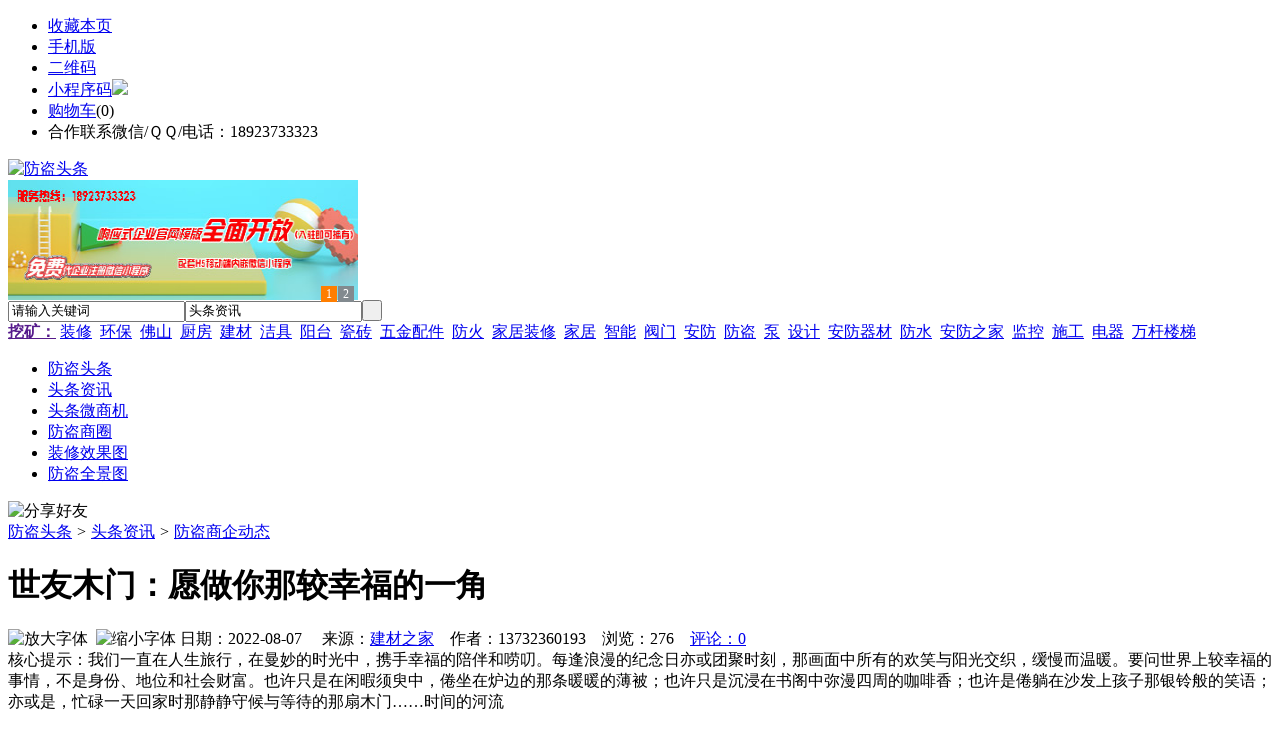

--- FILE ---
content_type: text/html;charset=UTF-8
request_url: https://www.pn37.com/news/show-24372.html
body_size: 9634
content:
<!doctype html>
<html>
<head>
<meta charset="UTF-8"/>
<title>世友木门：愿做你那较幸福的一角_防盗商企动态_头条资讯_防盗头条https://pn37.com/</title>
<meta name="keywords" content="世友木门：愿做你那较幸福的一角,装修,装饰,防盗商企动态"/>
<meta name="description" content="我们一直在人生旅行，在曼妙的时光中，携手幸福的陪伴和唠叨。每逢浪漫的纪念日亦或团聚时刻，那画面中所有的欢笑与阳光交织，缓慢而温暖。要问世界上较幸福的事情，不是身份、地位和社会财富。也许只是在闲暇须臾中，倦坐在炉边的那条暖暖的薄被；也许只是沉浸在书阁中弥漫四周的咖啡香；也许是倦躺在沙发上孩子那银铃般的笑语；亦或是，忙碌一天回家时那静静守候与等待的那扇木门&hellip;&hellip;时间的河流"/>
<meta http-equiv="mobile-agent" content="format=html5;url=https://m.pn37.cn/news/show-24372.html">
<meta name="generator" content="BoYi"/>
<link rel="shortcut icon" type="image/x-icon" href="https://pn37.com/favicon.ico"/>
<link rel="bookmark" type="image/x-icon" href="https://pn37.com/favicon.ico"/>
<link rel="archives" title="防盗头条" href="https://pn37.com/archiver/"/>
<link rel="stylesheet" type="text/css" href="https://pn37.com/skin/boyi/style.css"/>
<link rel="stylesheet" type="text/css" href="https://pn37.com/skin/boyi/boyi.css"/>
<link rel="stylesheet" type="text/css" href="https://pn37.com/skin/boyi/article.css"/>
<!--[if lte IE 6]>
<link rel="stylesheet" type="text/css" href="https://pn37.com/skin/boyi/ie6.css"/>
<![endif]-->
<script type="text/javascript" src="https://pn37.com/lang/zh-cn/lang.js"></script>
<script type="text/javascript" src="https://pn37.com/file/script/config.js"></script>
<!--[if lte IE 9]><!-->
<script type="text/javascript" src="https://pn37.com/file/script/jquery-1.5.2.min.js"></script>
<!--<![endif]-->
<!--[if (gte IE 10)|!(IE)]><!-->
<script type="text/javascript" src="https://pn37.com/file/script/jquery-2.1.1.min.js"></script>
<!--<![endif]-->
<script type="text/javascript" src="https://pn37.com/file/script/common.js"></script>
<script type="text/javascript" src="https://pn37.com/file/script/page.js"></script>
<script type="text/javascript" src="https://pn37.com/file/script/jquery.lazyload.js"></script><script type="text/javascript">
GoMobile('https://m.pn37.cn/news/show-24372.html');
var searchid = 21;
</script>
</head>
<body>
<div class="head" id="head">
<div class="head_m">
<div class="head_r" id="destoon_member"></div>
<div class="head_l">
<ul>
<li class="h_fav"><script type="text/javascript">addFav('收藏本页');</script></li>
<li class="h_mobile"><a href="javascript:Dmobile();">手机版</a></li><li class="h_qrcode"><a href="javascript:Dqrcode();">二维码</a></li>              <li id="mainCon"><a class="h_mobile thumbnail" href="#">小程序码<img src="https://pn37.com/skin/boyi/image/xiao+gong.jpg" /></a></li>
<li class="h_cart"><a href="https://pn37.com/member/cart.php">购物车</a>(<span class="head_t" id="destoon_cart">0</span>)</li>              <li class="f_red">合作联系微信/ＱＱ/电话：18923733323</li>
</ul>
</div>
</div>
</div>
<div class="m head_s" id="destoon_space"></div>
<div class="m"><div id="search_tips" style="display:none;"></div></div>
<div id="destoon_qrcode" style="display:none;"></div><div class="m">
<div id="search_module" style="display:none;" onMouseOut="Dh('search_module');" onMouseOver="Ds('search_module');">
<ul>
<li onClick="setModule('21','头条资讯')">头条资讯</li><li onClick="setModule('22','头条微商机')">头条微商机</li><li onClick="setModule('18','防盗商圈')">防盗商圈</li><li onClick="setModule('12','装修效果图')">装修效果图</li><li onClick="setModule('14','防盗全景图')">防盗全景图</li></ul>
</div>
</div>
<div class="m">
<div class="logo f_l"><a href="https://pn37.com/"><img src="https://pn37.com/skin/boyi/image/logo.png" width="300" height="110" alt="防盗头条"/></a></div><span class="logo-r"><script type="text/javascript" src="https://pn37.com/file/script/slide.js"></script><div id="slide_a21" class="slide" style="width:350px;height:120px;">
<a href="https://www.jc68.com/" target="_blank"><img src="https://bybc.cn/ad/jc68ad.jpg" width="350" height="120" alt=""/></a>
<a href="https://www.jc68.com/" target="_blank"><img src="https://bybc.cn/ad/ad20-2.jpg" width="350" height="120" alt=""/></a>
</div>
<script type="text/javascript">new dslide('slide_a21');</script>
</span>
<form id="destoon_search" action="https://pn37.com/news/search.php" onSubmit="return Dsearch(1);">
<input type="hidden" name="moduleid" value="21" id="destoon_moduleid"/>
<input type="hidden" name="spread" value="0" id="destoon_spread"/>
<div class="head_search">
<div>
<input name="kw" id="destoon_kw" type="text" class="search_i" value="请输入关键词" onFocus="if(this.value=='请输入关键词') this.value='';" onKeyUp="STip(this.value);" autocomplete="off" x-webkit-speech speech/><input type="text" id="destoon_select" class="search_m" value="头条资讯" readonly onFocus="this.blur();" onClick="$('#search_module').fadeIn('fast');"/><input type="submit" value=" " class="search_s"/>
</div>
</div>
<div class="head_search_kw f_l">
<a href="" onClick="Dsearch_adv();return false;"><strong>挖矿：</strong></a>
<span id="destoon_word"><a href="https://pn37.com/news/search.php?kw=%E8%A3%85%E4%BF%AE">装修</a>&nbsp; <a href="https://pn37.com/news/search.php?kw=%E7%8E%AF%E4%BF%9D">环保</a>&nbsp; <a href="https://pn37.com/news/search.php?kw=%E4%BD%9B%E5%B1%B1">佛山</a>&nbsp; <a href="https://pn37.com/news/search.php?kw=%E5%8E%A8%E6%88%BF">厨房</a>&nbsp; <a href="https://pn37.com/news/search.php?kw=%E5%BB%BA%E6%9D%90">建材</a>&nbsp; <a href="https://pn37.com/news/search.php?kw=%E6%B4%81%E5%85%B7">洁具</a>&nbsp; <a href="https://pn37.com/news/search.php?kw=%E9%98%B3%E5%8F%B0">阳台</a>&nbsp; <a href="https://pn37.com/news/search.php?kw=%E7%93%B7%E7%A0%96">瓷砖</a>&nbsp; <a href="https://pn37.com/news/search.php?kw=%E4%BA%94%E9%87%91%E9%85%8D%E4%BB%B6">五金配件</a>&nbsp; <a href="https://pn37.com/news/search.php?kw=%E9%98%B2%E7%81%AB">防火</a>&nbsp; <a href="https://pn37.com/news/search.php?kw=%E5%AE%B6%E5%B1%85%E8%A3%85%E4%BF%AE">家居装修</a>&nbsp; <a href="https://pn37.com/news/search.php?kw=%E5%AE%B6%E5%B1%85">家居</a>&nbsp; <a href="https://pn37.com/news/search.php?kw=%E6%99%BA%E8%83%BD">智能</a>&nbsp; <a href="https://pn37.com/news/search.php?kw=%E9%98%80%E9%97%A8">阀门</a>&nbsp; <a href="https://pn37.com/news/search.php?kw=%E5%AE%89%E9%98%B2">安防</a>&nbsp; <a href="https://pn37.com/news/search.php?kw=%E9%98%B2%E7%9B%97">防盗</a>&nbsp; <a href="https://pn37.com/news/search.php?kw=%E6%B3%B5">泵</a>&nbsp; <a href="https://pn37.com/news/search.php?kw=%E8%AE%BE%E8%AE%A1">设计</a>&nbsp; <a href="https://pn37.com/news/search.php?kw=%E5%AE%89%E9%98%B2%E5%99%A8%E6%9D%90">安防器材</a>&nbsp; <a href="https://pn37.com/news/search.php?kw=%E9%98%B2%E6%B0%B4">防水</a>&nbsp; <a href="https://pn37.com/news/search.php?kw=%E5%AE%89%E9%98%B2%E4%B9%8B%E5%AE%B6">安防之家</a>&nbsp; <a href="https://pn37.com/news/search.php?kw=%E7%9B%91%E6%8E%A7">监控</a>&nbsp; <a href="https://pn37.com/news/search.php?kw=%E6%96%BD%E5%B7%A5">施工</a>&nbsp; <a href="https://pn37.com/news/search.php?kw=%E7%94%B5%E5%99%A8">电器</a>&nbsp; <a href="https://pn37.com/news/search.php?kw=%E4%B8%87%E6%9D%86%E6%A5%BC%E6%A2%AF">万杆楼梯</a>&nbsp; </span></div>
</form>
  </div>
<div class="c_b"></div>
</div>
<div class="menu_out">
  <div id="nv" class="menu">
<ul class="m"><li><a href="https://pn37.com/"><span>防盗头条</span></a></li><li class="menuon"><a href="https://pn37.com/news/"><span>头条资讯</span></a></li><li><a href="https://pn37.com/info/"><span>头条微商机</span></a></li><li><a href="https://pn37.com/club/"><span>防盗商圈</span></a></li><li><a href="https://pn37.com/photo/"><span>装修效果图</span></a></li><li><a href="https://pn37.com/video/"><span>防盗全景图</span></a></li></ul>
</div>
</div>
<div class="m b20" id="headb"></div><script type="text/javascript">var module_id= 21,item_id=24372,content_id='content',img_max_width=800;</script>
<div class="m">
<div class="nav"><div><img src="https://pn37.com/skin/boyi/image/ico-share.png" class="share" title="分享好友" onclick="Dshare(21, 24372);"/></div><a href="https://pn37.com/">防盗头条</a> <i>&gt;</i> <a href="https://pn37.com/news/">头条资讯</a> <i>&gt;</i> <a href="https://pn37.com/news/list-297.html">防盗商企动态</a><span class="f_r"><marquee scrollamount="6" width="300px"> </marquee></span></div>
<div class="b5 bd-t"></div>
</div>
<div class="m m3">
<div class="m3l">
      <h1 class="title" id="title">世友木门：愿做你那较幸福的一角</h1>
<div class="info"><span class="f_r"><img src="https://pn37.com/skin/boyi/image/ico-zoomin.png" width="16" height="16" title="放大字体" class="c_p" onclick="fontZoom('+', 'article');"/>&nbsp;&nbsp;<img src="https://pn37.com/skin/boyi/image/ico-zoomout.png" width="16" height="16" title="缩小字体" class="c_p" onclick="fontZoom('-', 'article');"/></span>
日期：2022-08-07&nbsp;&nbsp;&nbsp;&nbsp;
来源：<a href="https://www.jc68.com/" target="_blank">建材之家</a>&nbsp;&nbsp;&nbsp;&nbsp;作者：13732360193&nbsp;&nbsp;&nbsp;&nbsp;浏览：<span id="hits">276</span>&nbsp;&nbsp;&nbsp;&nbsp;<a href="https://pn37.com/comment/index-htm-mid-21-itemid-24372.html">评论：0</a>&nbsp;&nbsp;&nbsp;&nbsp;</div>
<div class="introduce">核心提示：我们一直在人生旅行，在曼妙的时光中，携手幸福的陪伴和唠叨。每逢浪漫的纪念日亦或团聚时刻，那画面中所有的欢笑与阳光交织，缓慢而温暖。要问世界上较幸福的事情，不是身份、地位和社会财富。也许只是在闲暇须臾中，倦坐在炉边的那条暖暖的薄被；也许只是沉浸在书阁中弥漫四周的咖啡香；也许是倦躺在沙发上孩子那银铃般的笑语；亦或是，忙碌一天回家时那静静守候与等待的那扇木门&hellip;&hellip;时间的河流</div>      <div class="content">
  <h4><a href="https://pn37.com/news/show-29743.html" target="_blank"><strong>成都KTV装修|成都茶楼装修|成都酒店装修|成都网咖装修</strong></a></h4>
推荐简介：成都KTV装修|成都茶楼装修|成都酒店装修|成都网咖装修-选择成都德艺铭鼎装饰，尹先生***，德艺铭鼎装饰是一家专业的工装公司，公司拥有十多年的专业施工与设计能力，服务案例上百个，其中包括龙湖地产、远洋集团、川煤集团等大型企业以及各个中小私营企业与个体经营户。从项目开始便定制专属盈利模式，首创终生免费服务，零增项服务，为您的事业保驾护航。本文相关词条解释装修色彩与空间装修对于不同的色彩，人们的视觉......
</div>
<div id="content"><div class="content" id="article">我们一直在人生旅行，<br />在曼妙的时光中，<br />携手幸福的陪伴和唠叨。<br />每逢浪漫的纪念日亦或团聚时刻，<br />那画面中所有的欢笑与阳光交织，<br />缓慢而温暖。<br /><br />要问世界上较幸福的事情，<br />不是身份、地位和社会财富。<br />也许只是在闲暇须臾中，倦坐在炉边的那条暖暖的薄被；<br />也许只是沉浸在书阁中弥漫四周的咖啡香；<br />也许是倦躺在<a href="https://m.jc68.com/jiaju/" target="_blank"><strong class="keylink">沙发</strong></a>上孩子那银铃般的笑语；<br />亦或是，<br />忙碌一天回家时那静静守候与等待的那扇<a href="https://m.jc68.com/menchuang/" target="_blank"><strong class="keylink">木门</strong></a><br />&hellip;&hellip;<br /><br />时间的河流不可逆，<br />一切幸福的记忆都融入时光轴的点点滴滴，<br />就如那千回百转的年轮，<br />另人回味与恋想。<br />不只是记忆的锁链，<br />也不仅仅是成长的见证，<br />是自然中孕生出的品格与格调，<br />更是那释放出的特别的尊贵气息，<br />向人诉说着不一样的触感与感动，<br />在世间体验人生百态，<br />也许这就是幸福的滋味。<br /><br />世友木门，<br />看的见的年轮，<br />闻的出的品味，<br />愿做你较幸福的一角<br />&hellip;&hellip;<br /><br />扫一扫关注世友木门<br /><br />更多新闻请访问：shiyoudoor/<br />官方热线：400-0572-697<br />邮箱：sy@shiyoudoor<br />QQ：1284898425<br /><br /><br /><br />相关<a href="https://m.jc68.com/" target="_blank"><strong class="keylink">建材</strong></a>词条解释：<br /><br />幸福<br /><br />  我们深知“所谓人生的意义，全凭我们对于人生的了解”，而不是每天醒来就要奔跑的狮子、也不是每天醒来就是奔命的羚羊。其实生活中的幸福很简单，不是金钱，不是权力。而是小小的一些小事，家人能在一起吃饭是幸福，拥有一个完整的家就是幸福。每个人身边都有幸福，只是还没有去发现。幸福有时候只是那一瞬间的感动，会让一个人一直痴迷于此，幸福就是满足，幸福就是知足！一个人只有主动去找寻幸福，才会得到它。中西哲学家对【幸福说】有不同的意见，有的主张【精神的快乐为幸福】；有的主张【个人的快乐为幸福】；有的主张【全体的快乐为幸福】的感觉。分述如下： 幸福是一种美好的真言一、西方哲学家（1）德谟克利塔斯（Democritus，公元前460～370年）主张：【人生的意义应以快乐为主，所以人该尽量愉快，摈除痛苦。】并说：【幸福与否，乃灵魂之事，幸福不在于众多的家畜与黄金，而在于神明的灵魂上。】因此，德氏被称为精神的幸福主义者。（2）苏格拉底（Socrates，前470～399）主张：【善就是知，知就是德，德就是福。】因此，苏氏主张：【人生的本性是渴求幸福，其方法是求知、修德行善，然后是一位幸福之人。】（3）柏拉图（Plato，前427～347）主张：人生的目的是止于【至善】（Summum Bonum），其方式是【修德即善】，修德是修养人的【智、义、勇、节】四枢德；行善是人行【中庸】之道，最后人的灵魂可以解脱以达到【至善】之境，如此，才是真正的幸福人。二、中国哲学家中国哲学家被称为【以快乐为幸福】主义者，有杨朱与墨子。（1）杨朱（前440～360）主张：【人生的幸福是追求个人的快乐。】如他所言：【人之生也奚为哉？为美厚尔！为声色耳！】又说：【恣耳之所欲听，恣目之所欲视，恣鼻之所欲向，恣口之所欲言，恣体之所欲安，恣意之所欲行。】并言：【损一毫利太下，不与也。】因此，杨朱被称为【极端的个人纵欲主义】。（2）墨子（约前468～376，或479～381）主张：【兼爱说】，以人生的目的是谋取大众的安宁幸福，如其所言：【视人之国，若视其国；视人之家，若视其家；视人之身，若视其身。是故诸侯相爱，则不野战，家主相爱则不相篡，人与人相爱，则不相贼，若臣相爱则惠忠，父子相爱则慈孝，兄弟相爱则和调，天下之人皆相爱，强不执弱，众不劫寡，富不侮贫，贵不敖贱。】因此，墨子被称为唯众的幸福主义。<br /><br /></div>
      <div class="content"><a href="https://www.jc68.com/edu/show-116.html" target="_blank"><center><a href="https://www.jc68.com/edu/show-116.html" target="_blank"><img src="http://img2.jc68.cn/upload/201808/27/010738831.jpg" alt="广告" width="870" height="200"></a></center></div>
      </div>
<div class="b20 c_b">&nbsp;</div>
<div class="award"><div onclick="Go('https://pn37.com/member/award.php?mid=21&itemid=24372');">打赏</div></div>                     <div class="np">
                <ul>
                <li><strong>下一篇：</strong><a href="https://pn37.com/news/show-24378.html" title="橡胶片材挤出机">橡胶片材挤出机</a>
</li>
                <li><strong>上一篇：</strong><a href="https://pn37.com/news/show-24370.html" title="筑鹏塑料排水板的优势">筑鹏塑料排水板的优势</a>
</li>
                </ul>
                </div>
                <div class="b10">&nbsp;</div>
                     <div class="head-txt"><span><a href="" target=_bank>更多<i>&gt;</i></a></span><strong>文章标签：<a href="https://pn37.com/news/search.php?kw=%E8%A3%85%E4%BF%AE" target="_blank" class="b">装修</a>
<a href="https://pn37.com/news/search.php?kw=%E8%A3%85%E9%A5%B0" target="_blank" class="b">装饰</a>
；相关产品：</strong></div>
      <div class="im-b-news im-r-news">
</div>
 <div class="b20"></div>
      <div class="head-txt"><span><a href="https://pn37.com/news/search.php?kw=%E8%A3%85%E4%BF%AE">更多<i>&gt;</i></a></span><strong>同类头条资讯</strong></div>
<div class="related"><table width="100%">
<tr><td width="50%"><a href="https://pn37.com/news/show-29674.html" title="全球各大集装箱航运公司如何应对低谷">&#8226; 全球各大集装箱航运公司如何应对低谷</a></td>
<td width="50%"><a href="https://pn37.com/news/show-29520.html" title="门窗加盟店年前还是年后开业好呢？看完这个不再纠结了。">&#8226; 门窗加盟店年前还是年后开业好呢？看完这个不再</a></td>
</tr><tr><td width="50%"><a href="https://pn37.com/news/show-29408.html" title="为什么玻璃都需要贴膜？">&#8226; 为什么玻璃都需要贴膜？</a></td>
<td width="50%"><a href="https://pn37.com/news/show-29350.html" title="杭州市混凝土建筑垃圾回收利用的全过程">&#8226; 杭州市混凝土建筑垃圾回收利用的全过程</a></td>
</tr><tr><td width="50%"><a href="https://pn37.com/news/show-29308.html" title="KTV隔音装修|室内隔音材料|怎样达到好的隔音效果">&#8226; KTV隔音装修|室内隔音材料|怎样达到好的隔音效</a></td>
<td width="50%"><a href="https://pn37.com/news/show-29248.html" title="真瓷胶OEM贴牌肯定要选择汉壹诺">&#8226; 真瓷胶OEM贴牌肯定要选择汉壹诺</a></td>
</tr><tr><td width="50%"><a href="https://pn37.com/news/show-29106.html" title="塑料注塑成型工艺要点">&#8226; 塑料注塑成型工艺要点</a></td>
<td width="50%"><a href="https://pn37.com/news/show-29092.html" title="江苏东强重工机械有限公司简介">&#8226; 江苏东强重工机械有限公司简介</a></td>
</tr><tr><td width="50%"><a href="https://pn37.com/news/show-29048.html" title="石墨棒碳棒有哪些特点? 石墨电热体性能指标">&#8226; 石墨棒碳棒有哪些特点? 石墨电热体性能指标</a></td>
<td width="50%"><a href="https://pn37.com/news/show-29039.html" title="家居装修远离甲醛 健康生活每一天">&#8226; 家居装修远离甲醛 健康生活每一天</a></td>
</tr></table>
</div>
<div id="comment_div" style="display:;">
<div class="head-txt"><span><a href="https://pn37.com/comment/index-htm-mid-21-itemid-24372.html"><b id="comment_count" class="px16 f_red">0</b> 条</a></span><strong>相关评论</strong></div>
<div class="c_b" id="comment_main"><div></div></div>
</div>
<script type="text/javascript" src="https://pn37.com/file/script/comment.js"></script>
<br/>
</div>
<div class="m3r in-news-r">
<div class="head-sub"><strong>推荐图文</strong><a class="f_r" href="https://pn37.com/news/" target="_blank"><span>更多...</span></a></div>
<div class="list-thumb"><table width="100%">
</table>
</div>
                <div class="head-sub"><strong>点击排行</strong><a class="f_r" href="https://pn37.com/news/" target="_blank"><span>更多...</span></a></div>
<div class="list-rank"><ul>
<li><span class="f_r">1514</span><em>1</em><a href="https://pn37.com/news/show-27517.html" title="龙岗区脚手架出租深圳脚手架出租">龙岗区脚手架出租深圳脚手架出租</a></li>
<li><span class="f_r">1489</span><em>2</em><a href="https://pn37.com/news/show-27529.html" title="德普电蒸箱，将爱融进点点滴滴">德普电蒸箱，将爱融进点点滴滴</a></li>
<li><span class="f_r">1473</span><em>3</em><a href="https://pn37.com/news/show-27655.html" title="电动伸缩门加装车牌识别">电动伸缩门加装车牌识别</a></li>
<li><span class="f_r">1469</span><i>4</i><a href="https://pn37.com/news/show-27834.html" title="郑州科威耐材为您简述目前耐火材料行业面临的困难和解决措施">郑州科威耐材为您简述目前耐火材料行业面临的困难和解决措施</a></li>
<li><span class="f_r">1077</span><i>5</i><a href="https://pn37.com/news/show-27847.html" title="卫生间是先铺砖还是先安装地漏？地漏什么时候安装？">卫生间是先铺砖还是先安装地漏？地漏什么时候安装？</a></li>
<li><span class="f_r">1045</span><i>6</i><a href="https://pn37.com/news/show-27498.html" title="膨胀型阻火模块 电缆阻火模块直销价格">膨胀型阻火模块 电缆阻火模块直销价格</a></li>
<li><span class="f_r">985</span><i>7</i><a href="https://pn37.com/news/show-27763.html" title="锌钢护栏厂">锌钢护栏厂</a></li>
<li><span class="f_r">865</span><i>8</i><a href="https://pn37.com/news/show-27989.html" title="均聚聚丙烯管是什么材料？">均聚聚丙烯管是什么材料？</a></li>
<li><span class="f_r">853</span><i>9</i><a href="https://pn37.com/news/show-27393.html" title="全自动勾花网机使用过程中常见问题及解决办法">全自动勾花网机使用过程中常见问题及解决办法</a></li>
<li><span class="f_r">745</span><i>10</i><a href="https://pn37.com/news/show-27969.html" title="康内分体式集成灶：别人家的厨房没什么好羡慕的，你也能拥有">康内分体式集成灶：别人家的厨房没什么好羡慕的，你也能拥有</a></li>
</ul></div>
     <div class="head-sub"><strong><a class="f_r" href="" target="_blank"><span>更多...</span></a></strong></div>
        <div class="list-rank"></div>
             <div class="head-sub"><strong>防盗商圈内事</strong><a class="f_r" href="https://pn37.com/club/" target="_blank"><span>更多...</span></a></div>
        <div class="list-rank"><ul>
<li><em>1</em><a href="https://pn37.com/club/show-9435.html" target="_blank" title="关于北京市住房和城乡建设委员会工程造价管理市场化改革试点方案的批复">关于北京市住房和城乡建设委员会工程造价管理市场化改革试点方案的批复</a></li>
<li><em>2</em><a href="https://pn37.com/club/show-9434.html" target="_blank" title="河南精简优化房地产开发资质审批流程">河南精简优化房地产开发资质审批流程</a></li>
<li><em>3</em><a href="https://pn37.com/club/show-9431.html" target="_blank" title="诺奖得主Steve Hanke：BTC是高度投机资产，而非货币">诺奖得主Steve Hanke：BTC是高度投机资产，而非货币</a></li>
<li><i>4</i><a href="https://pn37.com/club/show-9429.html" target="_blank" title="顾家拟10亿投建定制智能家居制造项目">顾家拟10亿投建定制智能家居制造项目</a></li>
<li><i>5</i><a href="https://pn37.com/club/show-9428.html" target="_blank" title="居然之家与AOMO奥摩动物乐园达成合作">居然之家与AOMO奥摩动物乐园达成合作</a></li>
<li><i>6</i><a href="https://pn37.com/club/show-9427.html" target="_blank" title="宜家将直接零售光伏组件">宜家将直接零售光伏组件</a></li>
<li><i>7</i><a href="https://pn37.com/club/show-9426.html" target="_blank" title="2018前100中国家居企业研发费超104亿">2018前100中国家居企业研发费超104亿</a></li>
<li><i>8</i><a href="https://pn37.com/club/show-9425.html" target="_blank" title="中国首个升级版宜家荟聚中心下半年开张">中国首个升级版宜家荟聚中心下半年开张</a></li>
<li><i>9</i><a href="https://pn37.com/club/show-9424.html" target="_blank" title="欧神诺云商获高新技术企业认定">欧神诺云商获高新技术企业认定</a></li>
<li><i>10</i><a href="https://pn37.com/club/show-9423.html" target="_blank" title="币安Launchpad新一期项目允许中国大陆用户参与">币安Launchpad新一期项目允许中国大陆用户参与</a></li>
</ul></div>
           <div class="head-sub"><strong>最新视频</strong><a class="f_r" href="https://pn37.com/video/" target="_blank"><span>更多...</span></a></div>
<div class="list-thumb"><table width="100%">
<tr><td width="50%" valign="top"><a href="https://pn37.com/video/show-3.html"><img src="http://img2.jc68.cn/upload/201808/26/225111661.jpg" width="124" height="93" alt="华美居名典磁砖新展厅AR全景展示（三）"/></a>
<ul><li><a href="https://pn37.com/video/show-3.html" title="华美居名典磁砖新展厅AR全景展示（三）">华美居名典磁砖新展厅</a></li></ul></td>
<td width="50%" valign="top"><a href="https://pn37.com/video/show-2.html"><img src="http://img2.jc68.cn/upload/201808/26/225111661.jpg" width="124" height="93" alt="华美居名典磁砖新展厅AR全景展示（二）"/></a>
<ul><li><a href="https://pn37.com/video/show-2.html" title="华美居名典磁砖新展厅AR全景展示（二）">华美居名典磁砖新展厅</a></li></ul></td>
</tr><tr><td width="50%" valign="top"><a href="https://pn37.com/video/show-1.html"><img src="http://img2.jc68.cn/upload/201808/26/225111661.jpg" width="124" height="93" alt="华美居名典磁砖新展厅AR全景展示（一）"/></a>
<ul><li><a href="https://pn37.com/video/show-1.html" title="华美居名典磁砖新展厅AR全景展示（一）">华美居名典磁砖新展厅</a></li></ul></td>
</table>
</div>
        <div class="b20"></div>
<div class="head-sub"><strong>推荐产品</strong><a class="f_r" href="" target="_blank"><span>更多...</span></a></div> 
        <div class="list-ar-r"></div>
        <div class="b10 c_b"> </div>
</div>
</div> 
<script type="text/javascript" src="https://pn37.com/file/script/content.js"></script><div class="m b20"></div>
<div class="m ad"></div>
<div class="b20 c_b"></div>
<div class="foot" style="overflow: hidden; white-space: nowrap; text-overflow:ellipsis;">
<a href="https://sn62.com/" target="_blank">水泥之家</a> | 
<a href="https://gy62.com/" target="_blank">橱柜之家</a> | 
<a href="https://ji65.com/" target="_blank">机械之家</a> | 
<a href="https://nj97.com/" target="_blank">水电之家</a> | 
<a href="https://wu89.com/" target="_blank">五金之家</a> | 
<a href="https://jq52.com/" target="_blank">家电之家</a> | 
<a href="https://qb63.com/" target="_blank">墙布头条</a> | 
<a href="https://nu86.com/" target="_blank">饰品头条</a> | 
<a href="https://mj61.com/" target="_blank">模具头条</a> | 
<a href="https://jf899.com/" target="_blank">家纺头条</a> | 
<a href="https://ju93.cn/" target="_blank">建材群站</a> | 
<a href="https://jw55.cn/" target="_blank">建材资讯</a> | 
<a href="https://jn63.com/" target="_blank">建材产品</a> | 
<a href="https://mm35.cn/" target="_blank">俱乐部</a> | 
<a href="https://ybgt.cn/" target="_blank">装修之家</a> | 
<a href="https://jkwq.cn/" target="_blank">建材商机</a> | 
<a href="https://qb55.cn/" target="_blank">装修问答</a> | 
<a href="https://bn69.com/" target="_blank">知名品牌</a> | 
<a href="https://zk33.cn/" target="_blank">家装展会</a> | 
<a href="https://m999.cn/" target="_blank">装修效果图</a> |
<a href="https://xnky.cn" target="_blank">商企动态</a> | 
<a href="https://cz33.cn/" target="_blank">瓷砖之家</a> | 
<a href="https://mm39.cn/" target="_blank">安防之家</a> | 
<a href="https://dj33.cn/" target="_blank">灯具之家</a> | 
<a href="https://mp81.com/" target="_blank">门窗头条</a> | 
<a href="https://dn63.com/" target="_blank">地板头条</a> | 
<a href="https://fbtt.cn/" target="_blank">环保头条</a> | 
<a href="https://nq65.com/" target="_blank">暖气之家</a> |
<a href="https://bq53.com/" target="_blank">玻璃幕墙</a> | 
<a href="https://dk07.com/" target="_blank">吊顶之家</a> |
<a href="https://p-8.cn/" target="_blank">隔断屏风</a> | 
<a href="https://twmh.cn/" target="_blank">楼梯铁艺</a> | 
<a href="https://ju23.cn/" target="_blank">家具之家</a> | 
<a href="https://wy83.cn/" target="_blank">卫浴头条</a> | 
<a href="https://kxhf.cn/" target="_blank">石材园林</a> | 
<a href="https://hc33.cn/" target="_blank">板材钢板</a> | 
<a href="https://yq89.cn/" target="_blank">油漆头条</a> | 
<a href="https://jftt.cn/" target="_blank">家纺头条</a> | 
<a href="https://s899.cn/" target="_blank">水泥之家</a> | 
<a href="https://cg57.cn" target="_blank">橱柜之家</a> | 
<a href="https://jd69.cn" target="_blank">家电之家</a> | 
<a href="https://sd65.cn/" target="_blank">水电之家</a> | 
<a href="https://w-5.cn/" target="_blank">五金之家</a> | 
  
<a href="https://y-8.cn/" target="_blank">老姚之家</a> | 
<a href="https://h-7.cn/" target="_blank">灯饰之家</a> | 
<a href="https://dq27.cn/" target="_blank">电气之家</a> | 
<a href="https://qjtt.cn/" target="_blank">全景头条</a> | 
<a href="https://zm755.com/" target="_blank">照明之家</a> | 
<a href="https://fs755.com/" target="_blank">防水之家</a> | 
<a href="https://fd755.com/" target="_blank">防盗之家</a> | 
<a href="https://qkl07.com/" target="_blank">区快洞察</a> | 
<a href="https://zhangzhou.jc68.com/" target="_blank">漳州建材</a> | 
<a href="https://quanzhou.jc68.com/" target="_blank">泉州建材</a> | 
<a href="https://sanming.jc68.com/" target="_blank">三明建材</a> | 
<a href="https://putian.jc68.com/" target="_blank">莆田建材</a> | 
<a href="https://hefei.jc68.com/" target="_blank">合肥建材</a> | 
<a href="https://xuancheng.jc68.com/" target="_blank">宣城建材</a> | 
<a href="https://chizhou.jc68.com/" target="_blank">池州建材</a> | 
<a href="https://bozhou.jc68.com/" target="_blank">亳州建材</a> | 
<a href="https://liuan.jc68.com/" target="_blank">六安建材</a> | 
<a href="https://chaohu.jc68.com/" target="_blank">巢湖建材</a> | 
<a href="https://xiuzhou.jc68.com/" target="_blank">宿州建材</a> | 
<a href="https://fuyang.jc68.com/" target="_blank">阜阳建材</a> | 
<a href="https://chuzhou.jc68.com/" target="_blank">滁州建材</a> | 
<a href="https://huangshan.jc68.com/" target="_blank">黄山建材</a> | 
<a href="https://anqing.jc68.com/" target="_blank">安庆建材</a> | 
<a href="https://tongling.jc68.com/" target="_blank">铜陵建材</a> | 
<a href="https://huaibei.jc68.com/" target="_blank">淮北建材</a> | 
<a href="https://maanshan.jc68.com/" target="_blank">马鞍山建材</a> |
<br/>
<a href="https://www.jc68.com/" target="_blank">建材</a>&nbsp;|&nbsp; 
<a href="https://www.qkl07.com/" target="_blank">区快洞察</a>&nbsp;|&nbsp; 
<a href="https://www.zk52.com/" target="_blank">智控链</a>&nbsp;|&nbsp; 
<a href="https://pn37.com/about/index.html">关于我们</a> &nbsp;|&nbsp; 
<a href="https://pn37.com/about/contact.html">联系方式</a> &nbsp;|&nbsp; 
<a href="https://pn37.com/about/agreement.html">使用协议</a> &nbsp;|&nbsp; 
<a href="https://pn37.com/about/copyright.html">版权隐私</a> &nbsp;|&nbsp; 
<a href="https://pn37.com/sitemap/">网站地图</a> | 
<a href="https://pn37.com/spread/">排名推广</a> | 
<a href="https://pn37.com/ad/" rel="nofollow">广告服务</a> | <a href="https://pn37.com/gift/" rel="nofollow">积分换礼</a> | <a href="https://pn37.com/feed/">RSS订阅</a> |     <a href="https://pn37.com/sitemaps.xml">sitemap</a> | 
     
<br/> (c)2015-2017 Bybc.cn SYSTEM All Rights Reserved   <br/> Powered by <a href="https://pn37.com/"><span>防盗头条</span></a>
</div>
<style type="text/css">
.navontop{position:fixed;top:30px;margin-left:auto;margin-right:auto;width:100%;z-index:3;background:#00688B;}</style>
<script type="text/javascript">
jQuery(document).ready(function(){
    var navtop=jQuery("#nv").offset().top;
    jQuery(window).scroll(function(){
        var temp=jQuery(this).scrollTop();
        if(temp>navtop)
            jQuery("#nv").addClass("navontop");
        else
            jQuery("#nv").removeClass("navontop");
    });
});</script>
<div class="back2top"><a href="javascript:void(0);" title="返回顶部">&nbsp;</a></div>
<script type="text/javascript">
$(function(){$("img").lazyload();});</script>
</body>
</html>